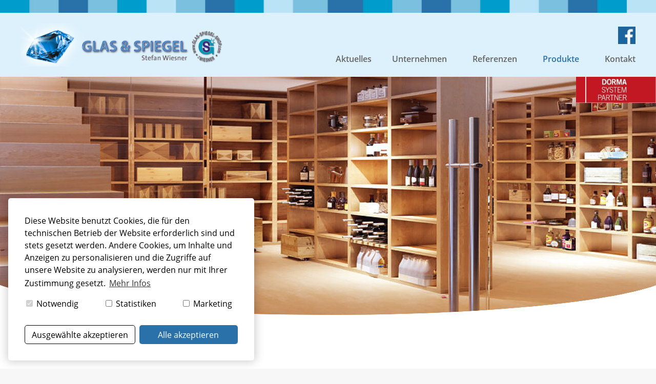

--- FILE ---
content_type: text/html; charset=utf-8
request_url: https://www.glas-spiegel-shop.de/produkte/ganzglasanlagen
body_size: 6727
content:
<!DOCTYPE html>
<html dir="ltr" lang="de-de">
<head>

<meta charset="utf-8">
<!-- 
	This website is powered by TYPO3 - inspiring people to share!
	TYPO3 is a free open source Content Management Framework initially created by Kasper Skaarhoj and licensed under GNU/GPL.
	TYPO3 is copyright 1998-2026 of Kasper Skaarhoj. Extensions are copyright of their respective owners.
	Information and contribution at https://typo3.org/
-->

<base href="https://www.glas-spiegel-shop.de">


<meta name="generator" content="TYPO3 CMS" />
<meta name="description" content="Ganzglasanlagen – Hier erhalten Sie einen Überblick über unsere Ganzglasanlagen. Individuell auf die Bedürfnisse unserer Kunden abgestimmt." />
<meta name="keywords" content="Ganzglasanlagen, Hydraulische untere Bänder, Bodenturschliesser, Rahmenmodul  für Glas, Rundmodul Glas" />
<meta name="viewport" content="width=device-width, initial-scale=1.0, maximum-scale=5.0" />
<meta name="robots" content="INDEX,FOLLOW" />
<meta property="og:description" content="Ganzglasanlagen – Hier erhalten Sie einen Überblick über unsere Ganzglasanlagen. Individuell auf die Bedürfnisse unserer Kunden abgestimmt." />
<meta name="twitter:card" content="summary" />
<meta name="autor" content="Michael Kaufmann - LIXX CONSULT &amp; VENTURES GmbH https://www.lixx-consult.com" />
<meta name="publisher" content="Glas &amp; Spiegel Stafan Wiesner" />
<meta name="copyright" content="Glas &amp; Spiegel Stafan Wiesner" />
<meta name="audience" content="Alle" />
<meta name="language" content="DE" />
<meta name="page-type" content="Kommerzielle Organisation" />
<meta name="revisit_after" content="one week" />


<link rel="stylesheet" type="text/css" href="/typo3temp/assets/compressed/merged-b1d90f2a42f7c23c405ac7f09af33a9e-e9760ee1880497c4e537f9c32bbadb65.css?1766969969" media="all">



<script src="/typo3temp/assets/compressed/merged-5991eb8834a2de93b19c743e6330b137-fb60d93e364069fc7304468f0a1f2618.js?1638127600"></script>


<title>Ganzglasanlagen: Glas & Spiegel Stefan Wiesner</title>     
<link rel="stylesheet" type="text/css" href="/fileadmin/template/css/print.css" media="print" />
<link rel="apple-touch-icon" href="/fileadmin/template/images/Icons/apple-touch-icon.png"/>
<link rel="shortcut icon" type="image/x-icon" href="/fileadmin/favicon.ico" />
  
<script src="/fileadmin/template/javascript/jquery-latest.min.js" type="text/javascript"></script>
<script src="/fileadmin/template/javascript/menumaker.min.js" type="text/javascript"></script>
<script src="/fileadmin/template/javascript/script-mobile-menu.js"></script>


<meta name="DC.title" content="GLAS und SPIEGEL Stefan Wiesner" />
<meta name="geo.region" content="DE-SN" />
<meta name="geo.placename" content="Leipzig" />
<meta name="geo.position" content="51.247935;12.272259" />
<meta name="ICBM" content="51.247935, 12.272259" />

  
  
<script data-ignore="1" data-cookieconsent="statistics" type="text/plain"></script>
<!-- Smartsupp Live Chat script -->
<script type="text/javascript">
var _smartsupp = _smartsupp || {};
_smartsupp.cookieDomain = ".glas-spiegel-shop.de";
_smartsupp.privacyNoticeUrl = "https://www.glas-spiegel-shop.de/info/datenschutz"; 
_smartsupp.key = 'f04aacfe86ce413e279c51cfb49c5928f29de224';
window.smartsupp||(function(d) {
  var s,c,o=smartsupp=function(){ o._.push(arguments)};o._=[];
  s=d.getElementsByTagName('script')[0];c=d.createElement('script');
  c.type='text/javascript';c.charset='utf-8';c.async=true;
  c.src='https://www.smartsuppchat.com/loader.js?';s.parentNode.insertBefore(c,s);
})(document);
</script>

<meta property="og:title" content="Glas und Spiegel Stefan Wiesner" /> 
<meta property="og:type" content="article" /> 
<meta property="og:image" content="https://www.glas-spiegel-shop.de/fileadmin/template/images/Eyecatcher/Eyecatcherbbild_1.png" /> 
<meta property="og:description" content="Ihr Spezialist für exklusive Spiegel- und Glaskonstruktionen im Raum Leipzig und Umgebung." /> 
<meta property="og:url" content="http://www.glas-spiegel-shop.de" /> 
<meta property="og:site_name" content="Glas und Spiegel Stefan Wiesner - Glasprodukte und Spiegelprodukte" />

<link rel="canonical" href="/produkte/ganzglasanlagen"/>
</head>
<body id="uid96">
<div id="center">
<!-- Header -->
<div id="header">

    <!-- Navigation Menu -->
    <div id="main-navigation">
    	<div id="cssmenu"><ul id="menu"><li><a href="/aktuelles">Aktuelles</a></li><li><a href="/unternehmen">Unternehmen</a><ul><li><a href="/unternehmen/loesungen">Lösungen</a></li><li><a href="/unternehmen/anfahrt">Anfahrt</a></li></ul></li><li><a href="/referenzen">Referenzen</a><ul><li><a href="/referenzen/echtglasduschen">Echtglasduschen</a></li><li><a href="/referenzen/spiegel">Spiegel</a></li><li><a href="/referenzen/beleuchtete-badspiegel">Beleuchtete Badspiegel</a></li><li><a href="/referenzen/ganzglasanlagen">Ganzglasanlagen</a></li><li><a href="/referenzen/kuechenrueckwaende">Küchenrückwände</a></li><li><a href="/referenzen/hsw-anlagen">HSW Anlagen</a></li><li><a href="/referenzen/ganzglastueren">Ganzglastüren</a></li><li><a href="/referenzen/glasarten">Glasarten</a></li><li><a href="/referenzen/glasmoebel">Glasmöbel</a></li><li><a href="/referenzen/vordaecher">Vordächer</a></li><li><a href="/referenzen/glasschiebetueren">Glasschiebetüren</a></li><li><a href="/referenzen/bruestungsverglasung">Brüstungsverglasung</a></li><li><a href="/referenzen/funkenschutzplatten">Funkenschutzplatten</a></li><li><a href="/referenzen/profilbauglas">Profilbauglas</a></li><li><a href="/referenzen/automatik-anlagen">Automatik-Anlagen</a></li></ul></li><li><a href="/produkte" class="act">Produkte</a><ul><li><a href="/produkte/duschkabinen">Echtglasduschen</a></li><li><a href="/produkte/schiebetuersysteme">Schiebetürsysteme</a></li><li><a href="/produkte/ganzglastueren">Ganzglastüren</a></li><li><a href="/produkte/glasmoebel">Glasmöbel</a></li><li><a href="/produkte/glasschiebetueren">Glasschiebetüren</a></li><li><a href="/produkte/bruestungsverglasung">Brüstungsverglasung</a></li><li><a href="/produkte/duschkabinen">Duschkabinen</a></li><li><a href="/produkte/schiebewaende">Schiebewände</a></li><li><a href="/produkte/trennwaende-und-zargen">Trennwände und Zargen</a></li><li><a href="/produkte/ganzglasanlagen">Ganzglasanlagen</a></li><li><a href="/produkte/ganzglasgelaender">Ganzglasgeländer</a></li><li><a href="/produkte/vordachsysteme">Vordachsysteme</a></li><li><a href="/produkte/schutzverglasungen">Schutzverglasungen</a></li><li><a href="/produkte/zubehoer">Zubehör</a></li></ul></li><li><a href="/kontakt">Kontakt</a></li></ul></div>
    </div>
  
    <div id="logo">
      <a href="/"><img src="/fileadmin/template/images/Logos/Logo.png" width="400" height="85"   alt="Glas &amp; Spiegel Stafan Wiesner" ></a>
    </div>
  
    <div id="fb">
      <a href="https://www.facebook.com/GlasWiesner" target="_blank" rel="noreferrer"><img src="/fileadmin/template/images/Icons/facebook_logo.jpg" width="37" height="37"   alt="Besuchen Sie uns auf Facebook" ></a>
    </div>

	<div class="clearer"></div>
	
</div>

<div id="partner">
   <img src="/fileadmin/template/images/Logos/Partner_Logo.jpg" width="156" height="51"   alt="DORMA System Partner" >
</div>

<div class="clearer"></div> 

<!-- Moodbild -->
<div id="eyecatcher">
   <img src="/fileadmin/template/images/Eyecatcher/Produkte/eyecatcher_ganzglasanlagen.png" width="1280" height="615"   alt="Glas &amp; Spiegel Stafan Wiesner" >
</div>

<div class="clearer"></div> 


  
<div class="beadcrump"><p><a href="/produkte" target="_top">Produkte</a>&nbsp;<span>&#124;</span>&nbsp;Ganzglasanlagen</p></div>  

<div id="stage">

  <!-- Content -->
  <div class="content-category">
    
    
    

            <div id="c616" class="frame frame-default frame-type-header frame-layout-0">
                
                
                    



                
                
                    

    
        <header>
            

    
            
                

    
            <h1 class="">
                Ganzglasanlagen
            </h1>
        



            
        



            



            



        </header>
    



                
                
                
                    



                
                
                    



                
            </div>

        


    

            <div id="c1665" class="frame frame-default frame-type-text frame-layout-0">
                
                
                    



                
                
                    

    
        <header>
            

    
            <h3 class="ce-headline-left">
                <a href="https://www.metalglasbeschlaege.de/">Alle Produkte in Kooperation mit METALGLAS BONOMI</a>
            </h3>
        



            



            



        </header>
    



                
                

    


                
                    



                
                
                    



                
            </div>

        


    

            <div id="c621" class="frame frame-default frame-type-image frame-layout-0">
                
                
                    



                
                
                    

    



                
                

    <div class="ce-image ce-center ce-above">
        

    <div class="ce-gallery" data-ce-columns="4" data-ce-images="7">
        
            <div class="ce-outer">
                <div class="ce-inner">
        
        
            <div class="ce-row">
                
                    
                        <div class="ce-column">
                            

        
<figure class="image">
    
            <a href="/produkte/ganzglasanlagen/hydraulische-untere-baender">
                
<img class="image-embed-item" src="/fileadmin/template/images/Produkte/Ganzglasanlagen/Teaser/hydraulische-untere-Baender.jpg" width="244" height="275" loading="lazy" alt="" />


            </a>
        
    
        <figcaption class="image-caption">
            Hydraulische untere Bänder
        </figcaption>
    
</figure>


    


                        </div>
                    
                
                    
                        <div class="ce-column">
                            

        
<figure class="image">
    
            <a href="/produkte/ganzglasanlagen/bodenturschliesser">
                
<img class="image-embed-item" src="/fileadmin/template/images/Produkte/Ganzglasanlagen/Teaser/Bodentuerschliesser.jpg" width="244" height="275" loading="lazy" alt="" />


            </a>
        
    
        <figcaption class="image-caption">
            Bodenturschliesser
        </figcaption>
    
</figure>


    


                        </div>
                    
                
                    
                        <div class="ce-column">
                            

        
<figure class="image">
    
            <a href="/produkte/ganzglasanlagen/rahmenmodul">
                
<img class="image-embed-item" src="/fileadmin/template/images/Produkte/Ganzglasanlagen/Teaser/Rahmenmodul.jpg" width="244" height="275" loading="lazy" alt="" />


            </a>
        
    
        <figcaption class="image-caption">
            Rahmenmodul
        </figcaption>
    
</figure>


    


                        </div>
                    
                
                    
                        <div class="ce-column">
                            

        
<figure class="image">
    
            <a href="/produkte/ganzglasanlagen/rundmodul">
                
<img class="image-embed-item" src="/fileadmin/template/images/Produkte/Ganzglasanlagen/Teaser/Rundmodul.jpg" width="244" height="275" loading="lazy" alt="" />


            </a>
        
    
        <figcaption class="image-caption">
            Rundmodul
        </figcaption>
    
</figure>


    


                        </div>
                    
                
            </div>
        
            <div class="ce-row">
                
                    
                        <div class="ce-column">
                            

        
<figure class="image">
    
            <a href="/produkte/ganzglasanlagen/baender-serie-x">
                
<img class="image-embed-item" src="/fileadmin/template/images/Produkte/Ganzglasanlagen/Teaser/Baenderserie-X.jpg" width="244" height="275" loading="lazy" alt="" />


            </a>
        
    
        <figcaption class="image-caption">
            Bänder Serie x
        </figcaption>
    
</figure>


    


                        </div>
                    
                
                    
                        <div class="ce-column">
                            

        
<figure class="image">
    
            <a href="/produkte/ganzglasanlagen/rahmenmodul-fuer-starke-dicken">
                
<img class="image-embed-item" src="/fileadmin/template/images/Produkte/Ganzglasanlagen/Teaser/Rahmenmodul-fuer-starke-Dicken.jpg" width="244" height="275" loading="lazy" alt="" />


            </a>
        
    
        <figcaption class="image-caption">
            Rahmenmodul für starke Dicken
        </figcaption>
    
</figure>


    


                        </div>
                    
                
                    
                        <div class="ce-column">
                            

        
<figure class="image">
    
            <a href="/produkte/antik">
                
<img class="image-embed-item" src="/fileadmin/template/images/Produkte/Ganzglasanlagen/Teaser/Antik.jpg" width="244" height="275" loading="lazy" alt="" />


            </a>
        
    
        <figcaption class="image-caption">
            Antik
        </figcaption>
    
</figure>


    


                        </div>
                    
                
                    
                
            </div>
        
        
                </div>
            </div>
        
    </div>



    </div>


                
                    



                
                
                    



                
            </div>

        


    
  </div> 
  
  
  
  <div class="space-element"></div>

</div> 


<div class="clearer"></div>

<div id="quickpanel">

<div><h2>Verglasung</h2><ul><li> <a href="/referenzen/ganzglasanlagen">Ganzglasanlagen</a></li><li> <a href="/referenzen/automatik-anlagen">Automatik-Anlagen</a></li><li> <a href="/referenzen/bruestungsverglasung">Brüstungsverglasung</a></li><li> <a href="/referenzen/profilbauglas">Profilbauglas</a></li><li> <a href="/referenzen/glasarten">Sicherheitsglas</a></li></ul></div>
<div><h2>Echtglasduschen</h2><ul><li> <a href="/produkte/duschkabinen">Duschabtrennungen</a></li><li> <a href="/produkte/duschkabinen">Eckduschen</a></li><li> <a href="/referenzen/echtglasduschen">Rundduschen</a></li><li> <a href="/referenzen/echtglasduschen">Nischenduschen</a></li><li> <a href="/produkte/duschkabinen">Wannenlösungen</a></li></ul></div>
<div><h2>Glastüren</h2><ul><li> <a href="/referenzen/ganzglastueren">Ganzglastüren</a></li><li> <a href="/referenzen/ganzglastueren">Badtüren</a></li><li> <a href="/referenzen/ganzglastueren">Bürotüren</a></li><li> <a href="/referenzen/glasschiebetueren">Glasschiebetüren</a></li><li> <a href="/referenzen/ganzglasanlagen">Glastürbeschläge</a></li></ul></div>
<div><h2>Glasmöbel & Einrichtung</h2><ul><li> <a href="/referenzen/glasmoebel">Glastische</a></li><li> <a href="/referenzen/glasmoebel">Ganzglasvitrinen</a></li><li> <a href="/referenzen/kuechenrueckwaende">Küchenrückwände</a></li><li> <a href="/referenzen/funkenschutzplatten">Funkenschutzplatten</a></li><li> <a href="/referenzen/vordaecher">Vordächer</a></li></ul></div>
<div><h2>Spiegel</h2><ul><li> <a href="/referenzen/spiegel">Badspiegel</a></li><li> <a href="/referenzen/spiegel">Design-Spiegel</a></li><li> <a href="/referenzen/spiegel">Leuchtspiegel</a></li><li> <a href="/referenzen/spiegel">Hinterleuchtete Spiegel</a></li><li> <a href="/referenzen/spiegel">LED Spiegel</a></li></ul></div>
              
</div>

<div class="clearer"></div>  

<div id="footer">
    
    <div id="copyright">GLAS &amp; SPIEGEL Wiesner | 27.01.2026</div>
    
    <div id="menu_bottom">
        <ul><li><a href="/info/impressum">Impressum</a></li><li class="last"><a href="/info/datenschutz">Datenschutz</a></li></ul>
    </div>
    	
</div> 

<div id="implementation">Konzeption | Umsetzung: <a href="https://www.lixx-consult.com" title="LIXX CONSULT &amp; VENTURES GmbH" target="_blank" rel="noreferrer">LIXX CONSULT &amp; VENTURES GmbH</a></div>

<div id="mobile-info-bar">
  
<div id="mobile-infobar-spacer">
</div>
<table id="mobile-infobar" class="light">
    <tbody>
        <tr>
            <td class="mobile-infobar-button mobile-infobar-button-phone" style="width: 33%"><a href="tel: +49 341 4253288" class="mobile-infobar-link"><span class="mobile-infobar-icon-box"><svg xmlns="http://www.w3.org/2000/svg" class="mobile-infobar-icon" preserveAspectRatio="xMidYMid"><path d="M17.76 14.96c.027.048.036.09.023.126-.204.546-.31 1.133-.846 1.643s-2.728 1.71-4.503 1.165c-.33-.1-.555-.208-.743-.32-.003.016-.003.033-.007.05-2.57-.843-4.992-2.286-7.042-4.328C2.59 11.255 1.143 8.843.297 6.283c.018-.004.036-.005.054-.008-.083-.165-.163-.357-.24-.607-.54-1.767.673-3.956 1.188-4.49.177-.186.363-.32.554-.423.032-.057.084-.104.156-.13L3.643.018c.144-.054.328.023.414.17L6.52 4.405c.086.147.062.342-.056.438l-.94.765c-.01.033-.025.058-.045.074-.328.263-.944.754-1.195 1.19-.105.18-.1.4-.058.514.053.145.123.32.194.493.647 1.148 1.45 2.235 2.433 3.214 1.03 1.024 2.173 1.86 3.388 2.518.16.063.322.13.455.178.115.042.335.05.517-.055.26-.15.54-.427.78-.696.01-.047.03-.09.063-.132l1.1-1.34c.095-.118.29-.143.438-.058l4.218 2.443c.148.086.225.268.172.41l-.223.597z"/></svg></span><br />
            <span class="mobile-infobar-text">Anrufen</span></a></td>
            <td class="mobile-infobar-button mobile-infobar-button-email" style="width: 33%"><a href="mailto:wiesner@glas-spiegel-shop.com" class="mobile-infobar-link"><span class="mobile-infobar-icon-box"><svg xmlns="http://www.w3.org/2000/svg" class="mobile-infobar-icon" preserveAspectRatio="xMidYMid"><path d="M13.472 7.327L20 .8v12.89l-6.528-6.363zm-4.735.158L1.252 0h17.47l-7.485 7.485c-.69.69-1.81.69-2.5 0zM0 13.667V.83l6.502 6.5L0 13.668zM1.192 14l6.066-5.912 1.288 1.288c.795.794 2.083.794 2.878 0l1.293-1.293L18.79 14H1.19z"/></svg></span><br />
            <span class="mobile-infobar-text">E-Mail</span></a></td>
            <td style="width: 33%"></td>
        </tr>
    </tbody>
</table>

</div>
</div> 


     <!-- insert rss-app owlcarousel js --><!-- insert rss-app css -->

<script src="/typo3temp/assets/compressed/merged-ef0abe815de676bdf3b799cbf34c1cb1-d8d0e7a3792cb63e0b7d587077a39c38.js?1766969969"></script>

<!-- Begin Cookie Consent plugin by Dirk Persky - https://github.com/DirkPersky/typo3-dp_cookieconsent -->
<script type="text/plain" data-ignore="1" data-dp-cookieDesc="layout">
    Diese Website benutzt Cookies, die für den technischen Betrieb der Website erforderlich sind und stets gesetzt werden. Andere Cookies, um Inhalte und Anzeigen zu personalisieren und die Zugriffe auf unsere Website zu analysieren, werden nur mit Ihrer Zustimmung gesetzt.


    <a aria-label="learn more about cookies"
       role=button tabindex="0"
       class="cc-link"
       href="/info/datenschutz"
       rel="noopener noreferrer nofollow"
       target="_self"
    >
        Mehr Infos
    </a>


</script>
<script type="text/plain" data-ignore="1" data-dp-cookieSelect="layout">
    <div class="dp--cookie-check" xmlns:f="http://www.w3.org/1999/html">
    <label for="dp--cookie-require">
        <input type="hidden" name="" value="" /><input disabled="disabled" class="dp--check-box" id="dp--cookie-require" type="checkbox" name="" value="" checked="checked" />
        Notwendig
    </label>
    <label for="dp--cookie-statistics">
        <input class="dp--check-box" id="dp--cookie-statistics" type="checkbox" name="" value="" />
        Statistiken
    </label>
    <label for="dp--cookie-marketing">
        <input class="dp--check-box" id="dp--cookie-marketing" type="checkbox" name="" value="" />
        Marketing
    </label>
</div>

</script>
<script type="text/plain" data-ignore="1" data-dp-cookieRevoke="layout">
    <div class="cc-revoke dp--revoke {{classes}}">
    <i class="dp--icon-fingerprint"></i>
    <span class="dp--hover">Cookies</span>
</div>



</script>
<script type="text/plain" data-ignore="1" data-dp-cookieIframe="layout">
    <div class="dp--overlay-inner">
    <div class="dp--overlay-header">{{notice}}</div>
    <div class="dp--overlay-description">{{desc}}</div>
    <div class="dp--overlay-button">
        <button class="db--overlay-submit" onclick="window.DPCookieConsent.forceAccept(this)"
                data-cookieconsent="{{type}}" {{style}}>
        {{btn}}
        </button>
    </div>
</div>

</script>
<script type="text/javascript" data-ignore="1">
    window.cookieconsent_options = {
        overlay: {
            notice: true,
            box: {
                background: '#9C9C9C',
                text: '#FFFFFF'
            },
            btn: {
                background: '#2A71A9',
                text: '#FFFFFF'
            }
        },
        content: {
            message:'Diese Website benutzt Cookies, die für den technischen Betrieb der Website erforderlich sind und stets gesetzt werden. Andere Cookies, um Inhalte und Anzeigen zu personalisieren und die Zugriffe auf unsere Website zu analysieren, werden nur mit Ihrer Zustimmung gesetzt.',
            dismiss:'Ausgewählte akzeptieren',
            allow:'Ausgewählte akzeptieren',
            deny: 'Ausgewählte akzeptieren',
            link:'Mehr Infos',
            href:'/info/datenschutz',
            target:'_self',

            media: {
                notice: 'Cookie-Hinweis',
                desc: 'Durch das Laden dieser Ressource wird eine Verbindung zu externen Servern hergestellt, die Cookies und andere Tracking-Technologien verwenden, um die Benutzererfahrung zu personalisieren und zu verbessern. Weitere Informationen finden Sie in unserer Datenschutzerklärung.',
                btn: 'Erlaube Cookies und lade diese Ressource',
            },

            'allow-all': 'Alle akzeptieren'
        },
        autoOpen: true || false,
        layout: 'dpextend',
        theme: 'classic',
        position: 'bottom-left',
        type: 'opt-in',
        revokable: true,
        reloadOnRevoke: false,
        checkboxes: {"statistics":"false","marketing":"false"},
        dismissOnScroll: parseInt('0')||false,
        palette: {
            popup: {
                background: '#FFFFFF',
                text: '#000000'
            },
            button: {
                background: '#2A71A9',
                text: '#FFFFFF',
            }
        }
    };
</script>
<!-- End Cookie Consent plugin -->
</body>
</html>

--- FILE ---
content_type: text/css; charset=utf-8
request_url: https://www.glas-spiegel-shop.de/fileadmin/template/css/print.css
body_size: 1410
content:
/*
        font-family: 'Open Sans', sans-serif;

*/

@font-face {
    font-family: 'Open Sans';
    src: url('OpenSans-Regular.eot');
    src: local('Open Sans Regular'), local('OpenSans-Regular'),
        url('Fonts/OpenSans-Regular.eot?#iefix') format('embedded-opentype'),
        url('Fonts/OpenSans-Regular.woff2') format('woff2'),
        url('Fonts/OpenSans-Regular.woff') format('woff'),
        url('Fonts/OpenSans-Regular.ttf') format('truetype'),
        url('Fonts/OpenSans-Regular.svg#OpenSans-Regular') format('svg');
    font-weight: normal;
    font-style: normal;
    font-display: swap;
}

@font-face {
    font-family: 'Open Sans';
    src: url('OpenSans-Bold.eot');
    src: local('Open Sans Bold'), local('OpenSans-Bold'),
        url('Fonts/OpenSans-Bold.eot?#iefix') format('embedded-opentype'),
        url('Fonts/OpenSans-Bold.woff2') format('woff2'),
        url('Fonts/OpenSans-Bold.woff') format('woff'),
        url('Fonts/OpenSans-Bold.ttf') format('truetype'),
        url('Fonts/OpenSans-Bold.svg#OpenSans-Bold') format('svg');
    font-weight: bold;
    font-style: normal;
    font-display: swap;
}

@font-face {
    font-family: 'Open Sans';
    src: url('OpenSans-Light.eot');
    src: local('Open Sans Light'), local('OpenSans-Light'),
        url('Fonts/OpenSans-Light.eot?#iefix') format('embedded-opentype'),
        url('Fonts/OpenSans-Light.woff2') format('woff2'),
        url('Fonts/OpenSans-Light.woff') format('woff'),
        url('Fonts/OpenSans-Light.ttf') format('truetype'),
        url('Fonts/OpenSans-Light.svg#OpenSans-Light') format('svg');
    font-weight: 300;
    font-style: normal;
    font-display: swap;
}

@font-face {
    font-family: 'Open Sans';
    src: url('OpenSans-SemiBold.eot');
    src: local('Open Sans SemiBold'), local('OpenSans-SemiBold'),
        url('Fonts/OpenSans-SemiBold.eot?#iefix') format('embedded-opentype'),
        url('Fonts/OpenSans-SemiBold.woff2') format('woff2'),
        url('Fonts/OpenSans-SemiBold.woff') format('woff'),
        url('Fonts/OpenSans-SemiBold.ttf') format('truetype'),
        url('Fonts/OpenSans-SemiBold.svg#OpenSans-SemiBold') format('svg');
    font-weight: 600;
    font-style: normal;
    font-display: swap;
}


html { scroll-behavior: smooth; }

h1 { 
  color: #2a71a9; 
  font-size: 22px; 
  line-height: 30px; 
  padding: 0px 0px 20px 0px; 
  font-weight: 600; 
  text-align: left;
}

h2 { 
  color: #666666; 
  font-size: 19px; 
  line-height: 30px; 
  padding: 0px 0px 20px 0px; 
  text-transform: uppercase; 
  font-weight: 400; 
  text-align: left;
}

h3 { color: #666666; font-weight: normal; font-size: 30px; line-height: 34px; }
h4 { font-weight: normal; font-size: 12px; line-height: 12px; }
p { color: #666666; font-size: 16px; line-height: 22px; text-align: left; }
b, strong, p strong { color: #666666; font-size: 16px; line-height: 22px; font-weight: 600; }
a{ color: #666666; font-size: 16px; line-height: 22px; text-decoration: none; }
a.nav { color: #666666; font-size: 16px; line-height: 22px; text-decoration: none; }
a.path { color: #666666; font-size: 16px; line-height: 22px; text-decoration: none; }
a:hover.nav { color: #666666; font-size: 16px; line-height: 22px; text-decoration: none; }
a:hover.path { color: #666666; font-size: 16px; line-height: 22px; text-decoration: none; }
a:hover { color: #666666; font-size: 16px; line-height: 22px; text-decoration: none; }
li, ol { color: #666666; font-size: 16px; line-height: 22px; }

body {
  margin: 0px;
  padding: 0px;
  font-family: 'Open Sans', Arial;
  font-weight: 400;
  background: rgba(102, 102, 102, 0.05);
}

/***  Style Elements  ***/

.clearer {
  clear: both;
}

#center {
  width: 1000px;
  text-align: center;
  margin-left: auto;
  margin-right: auto;
  overflow: hidden;
  background: #fff;
  
}

.text-center {
  text-align: center;
  
}

hr {
  border-top: 1px solid rgba(0, 0, 0, 0.0980392);
  border-left: 1px solid transparent;
  border-right: 1px solid transparent;
  border-bottom: 1px solid transparent;
  margin: 0px 0px;
}

.image-caption {
  padding: 10px 0px 20px 0px;
}


/***  Navigation  ***/

/* Main Navi Top */
#main-navigation {
  display: none;
}

/* Menu Bottom */

#menu_bottom {
  display: none;
}


/***  Header  ***/

#header {
  height: auto;
  height: 150px;
  width: 100%;
  display: block;
  background: transparent url(../images/Elemente/Balken.png) top left repeat-x;
  z-index: 5;
  position: relative;
}

#logo {
  position: absolute;
  top: 50px;
  left: 40px;
  z-index: 5000000000;   
}


#eyecatcher {
  height: auto;
  width: 100%;
  display: block;
  margin: -150px 0px 0px 0px;
  padding: 0px;
  z-index: 1;
}

#eyecatcher img {
  width: 100%;
  height: auto;
  display: block;
}


/***  Content  ***/

#stage {
  width: 100%;
  height: auto;
  min-height: 300px;
  text-align: left;
  margin-left: auto;
  margin-right: auto;
  padding-bottom: 0px;
  padding-top: 80px;
  display: block;
}

.main-col {
  width: auto;
  max-width: 800px;
  margin-left: auto;
  margin-right: auto;
  padding: 0px 0px 50px 0px;
  display: block;  
  position: relative;
  text-align: center;
}

.content-category {
  width: auto;
  max-width: 1025px;
  margin-left: auto;
  margin-right: auto;
  padding: 0px 0px 50px 0px;
  display: block;  
  text-align: center;
}

/*** Teaser ***/

#teaser {
  display: none;
}

/*** Quickpanel ***/

#quickpanel {
	display: none;
}

/*** Footer ***/

#footer{
	height:54px;
	width: 100%; 
	background-color:#2A71A9;
	overflow: hidden;
	margin-top: 20px;
}

#copyright {
	font-size:14px;
	line-height:19px;
	color:#ffffff;
	float:right;
	overflow:hidden;
	display: inline-block;
	float: left;
	padding-left: 30px;
	padding-top: 20px;
}

#implementation {
	display: none;
}

.cc-window {
  display: none;
}

/* Mobile Infobar */

#mobile-info-bar {
  display: none;
}


--- FILE ---
content_type: application/javascript; charset=utf-8
request_url: https://www.glas-spiegel-shop.de/fileadmin/template/javascript/script-mobile-menu.js
body_size: 16
content:
(function($){
$(document).ready(function(){

$("#cssmenu").menumaker({
    title: " &nbsp; ",
    breakpoint: 1030,
    format: "multitoggle"
});

});
})(jQuery);